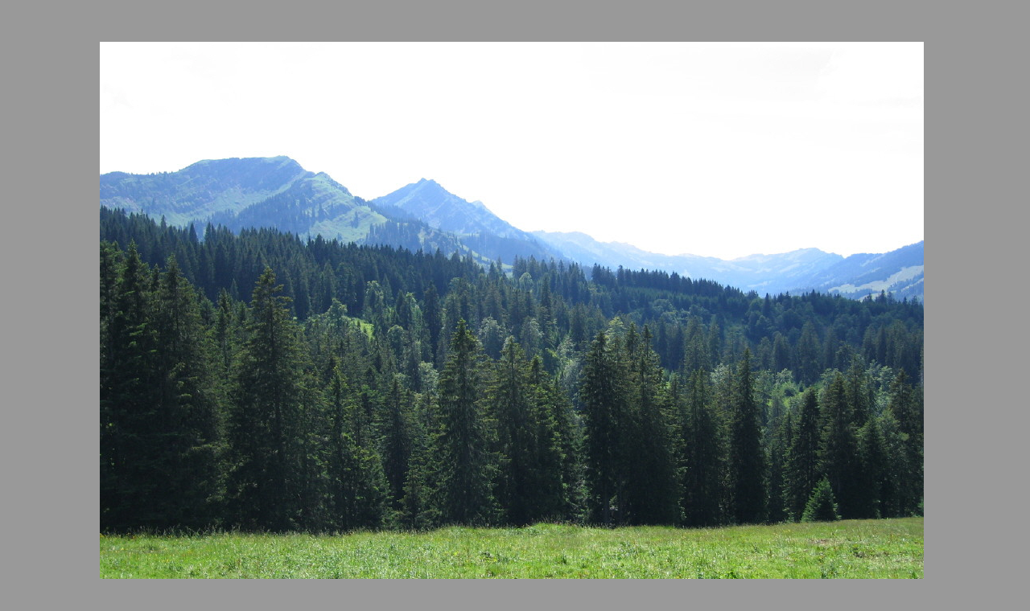

--- FILE ---
content_type: text/html
request_url: https://www.sportincontro.de/Sporttreffpunkt/Siggis-Radtouren/Tagestouren/Mittelbergalpe/Unbenannt1029/unbenannt1029.html
body_size: 589
content:

<!DOCTYPE HTML PUBLIC "-//W3C//DTD HTML 4.01 Transitional//EN">
<html>
<head>
<title>Unbenannt1029</title>
<meta http-equiv="Content-Type" content="text/html; charset=ISO-8859-1">
<meta name="Generator" content="NetObjects Fusion 12 (http://NetObjects.com)">
<link rel="stylesheet" type="text/css" href="../../../../../fusion.css">
<link rel="stylesheet" type="text/css" href="../../../../../style.css">
<link rel="stylesheet" type="text/css" href="../../../../../site.css">
<style type="text/css" title="NOF_STYLE_SHEET">
<!--
body { margin:0px; width: 1176px; }
div#LayoutLYR { float:left; position:absolute; }
div#Bild28LYR { position:absolute; top:52px; left:124px; width:1024px; height:768px; z-index:1 }
div#Bild27LYR { position:absolute; top:829px; left:1126px; width:22px; height:22px; z-index:2 }
div#Bild26LYR { position:absolute; top:828px; left:1099px; width:22px; height:22px; z-index:3 }
-->
</style>

</head>
<body style="background-color: rgb(153,153,153); background-image: none;">
  <div id="LayoutLYR">
    <div id="Bild28LYR"><a href="../../../../../Sporttreffpunkt/Siggis-Radtouren/Tagestouren/Mittelbergalpe/Unbenannt1033/unbenannt1033.html"><img id="Bild28" height="768" width="1024" src="../../../../../Sporttreffpunkt/Siggis-Radtouren/Tagestouren/Mittelbergalpe/Unbenannt1029/0706171523oberstaufen_1.jpg" border="0" alt="0706171523oberstaufen_1" title="0706171523oberstaufen_1"></a></div>
    <div id="Bild27LYR"><a href="../../../../../Sporttreffpunkt/Siggis-Radtouren/Tagestouren/Mittelbergalpe/Unbenannt1033/unbenannt1033.html"><img id="Bild27" height="22" width="22" src="../../../../../pfeilr_131011.jpg" border="0" alt="pfeilr_131011" title="pfeilr_131011"></a></div>
    <div id="Bild26LYR"><a href="../../../../../Sporttreffpunkt/Siggis-Radtouren/Tagestouren/Mittelbergalpe/Unbenannt1030/unbenannt1030.html"><img id="Bild26" height="22" width="22" src="../../../../../pfeill_131011_1.jpg" border="0" alt="pfeill_131011" title="pfeill_131011"></a></div>
  </div>
</body>
</html>
 